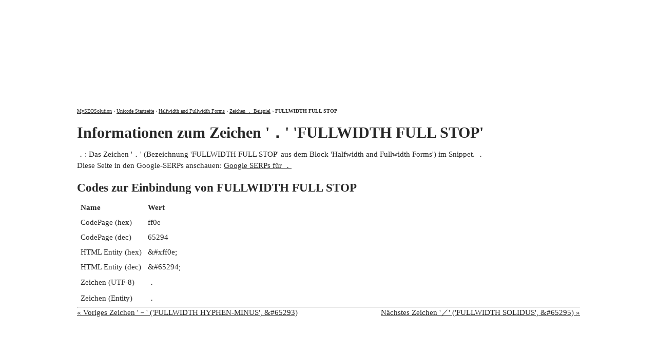

--- FILE ---
content_type: text/html
request_url: http://unicode.myseosolution.de/%EF%BC%8E-character-%EF%BC%8E-65294-%EF%BC%8E.html
body_size: 1139
content:
<!DOCTYPE html>
<html lang="de-DE">
<head>
<meta http-equiv="content-type" content="text/html; charset=utf-8" />
<title>
．: '．' FULLWIDTH FULL STOP - ．</title>
<meta name="description" content="．: Das Zeichen '．' (Bezeichnung 'FULLWIDTH FULL STOP' aus dem Block 'Halfwidth and Fullwidth Forms') im Snippet. ．" />
<link rel="canonical" href="http://unicode.myseosolution.de/%EF%BC%8E-character-%EF%BC%8E-65294-%EF%BC%8E.html" />
<link type="image/x-icon" href="http://www.myseosolution.de/favicon.ico" rel="shortcut icon" />
<link media="all" type="text/css" href="http://unicode.myseosolution.de/style.css" rel="stylesheet" />
</head>
<body>
<div id="wrapper">
 <div id="header">
  <div id="logo">
   <a href="http://www.myseosolution.de/">MySEOSolution: Suchmaschinenoptimierung</a>
  </div>
  <div id="menu_top">
   <ul>
    <li><a title="Über Pascal Landau" href="http://www.myseosolution.de/pascal-landau/">Über mich</a></li>
    <li><a href="http://www.myseosolution.de/impressum-kontakt/">Kontakt und Impressum</a></li>
   </ul>
  </div>                
 </div><div id ="content">
<div id="breadcrumbs" xmlns:v="http://rdf.data-vocabulary.org/#">
 <span typeof="v:Breadcrumb"><a href="http://www.myseosolution.de/" rel="v:url" property="v:title">MySEOSolution</a> › </span>
 <span typeof="v:Breadcrumb"><a href="http://unicode.myseosolution.de/" rel="v:url" property="v:title">Unicode Startseite</a> › </span>
 <span typeof="v:Breadcrumb"><a href="http://unicode.myseosolution.de/block-Halfwidth-and-Fullwidth-Forms-155.html" rel="v:url" property="v:title">Halfwidth and Fullwidth Forms</a> › </span>
 <span typeof="v:Breadcrumb"><a href="http://unicode.myseosolution.de/%EF%BC%8E-character-%EF%BC%8E-65294-%EF%BC%8E.html#character" rel="v:url" property="v:title">Zeichen ． Beispiel</a> › </span>
 <span typeof="v:Breadcrumb" class="b">FULLWIDTH FULL STOP</span>
</div>
<h1>Informationen zum Zeichen '．' 'FULLWIDTH FULL STOP'</h1>
<p>．: Das Zeichen '．' (Bezeichnung 'FULLWIDTH FULL STOP' aus dem Block 'Halfwidth and Fullwidth Forms') im Snippet. ．</p>
<p>Diese Seite in den Google-SERPs anschauen: <a href="http://www.google.de/search?hl=de&amp;q=http://unicode.myseosolution.de/%EF%BC%8E-character-%EF%BC%8E-65294-%EF%BC%8E.html">Google SERPs für ．</a></p>
<h2>Codes zur Einbindung von FULLWIDTH FULL STOP</h2> 
<table>
 <tr><th>Name</th><th>Wert</th></tr>
 <tr><td>CodePage (hex)</td><td>ff0e</td></tr>
 <tr><td>CodePage (dec)</td><td>65294</td></tr>
 <tr><td>HTML Entity (hex)</td><td>&amp;#xff0e;</td></tr>
 <tr><td>HTML Entity (dec)</td><td>&amp;#65294;</td></tr>
 <tr><td>Zeichen (UTF-8)</td><td>．</td></tr>
 <tr><td>Zeichen (Entity)</td><td>&#65294;</td></tr>
</table>
<hr />
<a class="p" href="http://unicode.myseosolution.de/%EF%BC%8D-character-%EF%BC%8D-65293-%EF%BC%8D.html">&laquo; Voriges Zeichen '－' ('FULLWIDTH HYPHEN-MINUS', &amp;#65293)</a> 
<a class="n" href="http://unicode.myseosolution.de/%EF%BC%8F-character-%EF%BC%8F-65295-%EF%BC%8F.html">Nächstes Zeichen '／' ('FULLWIDTH SOLIDUS', &amp;#65295) &raquo;</a>
<br />
</div>
</div>
</body>
</html>
